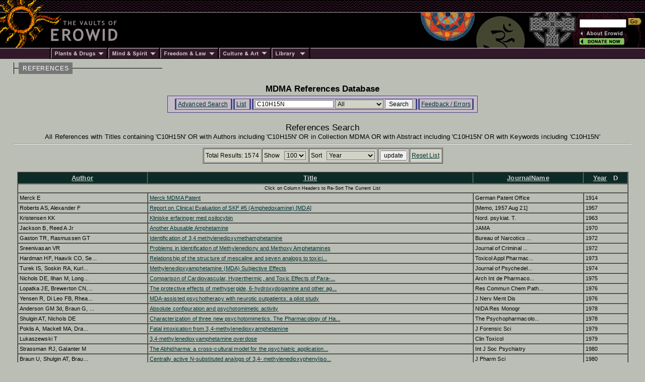

--- FILE ---
content_type: text/html; charset=iso-8859-1
request_url: https://erowid.org/references/refs.php?C=MDMA&S=C10H15N
body_size: 8853
content:

<html>
<head>
<title>Erowid.org: MDMA References Database</title>
<meta name="description" content="A collection of journal references related to MDMA">
<meta name="keywords" content="Erowid Reference Lirbary DBLibrary Collection Articles MDMA Ecstasy">


<link href="/includes/general_default.css" rel="stylesheet" type="text/css">
<link href="/includes/article_general_lb.css" rel="stylesheet" type="text/css">
<link href="/references/includes/refs_style.css" rel="stylesheet" type="text/css">

<script src="refs.js"></script>

</head>

<body>

<!-- - - - - - - - - - - - - - - - - B E G I N    H E A D E R - - - - - - - - - - - - - - - - -->
<script language="Javascript" src="/includes/headers/menu_data.js" type="text/javascript"></script>
<script language="Javascript" src="/includes/headers/mmenu.js" type="text/javascript"></script>

<table border="0" cellpadding="0" cellspacing="0" bgcolor="#000000"><tr>
<td><a href="/index.shtml"><img src="/includes/headers/images/h_sun1.gif" width="122" height="25" alt="" border="0"></a></td>
<td background="/includes/headers/images/bar_squiggle.gif" width="100%" colspan="4">&nbsp;</td>
</tr><tr>
<td><a href="/index.shtml"><img src="/includes/headers/images/h_sun2.gif" width="122" height="70" alt="Erowid" border="0"></a></td>
<td><a href="/index.shtml"><img src="/includes/headers/images/h_vaults.gif" width="120" height="70" alt="" border="0"></a></td>
<td width="100%">
	<table border="0" cellpadding="0" cellspacing="0" width="100" bgcolor="#000000" height="70"><tr>
	<td>&nbsp;</td>
	</tr></table>
</td><td>
	<table border="0" cellpadding="0" cellspacing="0" width="316" height="70" background="/includes/headers/images/center_spirit_1-1.jpg"><tr>
	<td valign="top" align="right">&nbsp;</td>
	</tr></table>
</td><td>
	<table border="0" cellpadding="0" cellspacing="0" width="130" height="70" background="/includes/headers/images/center_spirit_1-2.jpg">
	<tr height="30"><td align="left" valign="bottom">
<!-- Sperowider <include>
	<form name="SearchForm" method="get" action="https://www.erowid.org/search.shtml">
</include> <exclude> -->
	<form name="SearchForm" method="get" action="/search.php"> 
<!-- Sperowider </exclude> -->
	<input type="text" size="13" name="q" value="" id="header-search">
	<input type="image" src="/includes/headers/images/go2.gif" border="0" alt="Search">
	</td></form></tr>
	<tr height="4"><td></td></tr>
	<tr height="16">
	<td align="left"><a href="/general/about/" onMouseOver="popup('about')" onMouseOut="popdn()"><img src="/includes/headers/images/h_about.gif" width="89" height="13" alt="" border="0"></a></td>
	</tr><tr height="16">
	<td align="left"><a href="/donations/" onMouseOver="popup('donations')" onMouseOut="popdn()"><img src="/includes/headers/images/h_join.gif" width="89" height="13" alt="" border="0"></a></td>
	</tr><tr height="4"><td></td>
	</tr></table>	
</td></tr><tr><td colspan="6">
	<table border="0" cellpadding="0" cellspacing="0" width="100%"><tr>
	<td width="101"><img src="/includes/headers/images/bar_solid_left.gif" width="101" height="22" alt=""></td>
	<td align="left" width="114"><a href="/psychoactives/" onMouseOver="popup('drugs')" onMouseOut="popdn()">
	<img src="/includes/headers/images/menu_1.gif" width="114" height="22" border="0" alt="Plants - Drugs"></a></td>
	<td align="left" width="103"><a href="/spirit/" onMouseOver="popup('mind')" onMouseOut="popdn()">
	<img src="/includes/headers/images/menu_2.gif" width="103" height="22" border="0" alt="Mind - Spirit"></a></td>
	<td align="left" width="117"><a href="/freedom/" onMouseOver="popup('freedom')" onMouseOut="popdn()">
	<img src="/includes/headers/images/menu_3.gif" width="117" height="22" border="0" alt="Freedom - Law"></a></td>
	<td align="left" width="110"><a href="/culture/" onMouseOver="popup('arts')" onMouseOut="popdn()">
	<img src="/includes/headers/images/menu_4.gif" width="104" height="22" border="0" alt="Arts - Culture"></a></td>
	<td align="left" width="77"><a href="/library/" onMouseOver="popup('library')" onMouseOut="popdn()">
	<img src="/includes/headers/images/menu_5.gif" width="77" height="22" border="0" alt="Library"></a></td>
	<td width="100%" background="/includes/headers/images/bar_solid_right.gif">&nbsp;</td>
	</tr></table>
</td></tr></table>
<div id="main-frame">
<div id="content-outer-frame">
<!-- - - - begin message - - - -->
<div id="content-messpath-frame">
<div id="path"><!--  Directory: /references/  - File: refs.php <br/> -->
<div class="path-chunk"><a href="/references/">REFERENCES</a></div></div>
</div><!-- end content-messpath-frame -->
<!-- - - - end message - - - -->

<div id="content-body-frame">
<!-- - - - - - - - - - - - - - - - - E N D    H E A D E R - - - - - - - - - - - - - - - - - - -->


<div style="text-align:center">
<div class="title">MDMA References Database</div>
</div>
<div class="content-section">

<!-- END HEADER-->

<div id="ref-nav-bar">
<ul>
<li> <a href="/references/refs_front.php" target="_top">Advanced Search</a> </li>
<li> <a href="/references/refs.php?C=MDMA&S=C10H15N" target="_top">List</a> </li><li> 
<form name="SearchForm" ACTION="/references/refs.php" METHOD="GET" class="SearchForm">
<input type="hidden" name="A" value="SearchAll">
<INPUT TYPE="hidden" name="AndOr" value="OR">
<INPUT TYPE="hidden" name="Title" value="C10H15N">
<INPUT TYPE="hidden" name="Author" value="C10H15N">
<INPUT TYPE="hidden" name="C" value="MDMA">
<INPUT TYPE="hidden" name="Abstract" value="C10H15N">
<INPUT TYPE="hidden" name="Keywords" value="C10H15N">
<INPUT TYPE="hidden" name="OldSort" value="DPubA">
<INPUT TYPE="hidden" name="NewSort" value="">
<INPUT TYPE="hidden" name="Max" value="100">
	
<input type="text" name="S" value="C10H15N" class="search-field">
<SELECT NAME="SField" class="search" >
<option value="All" SELECTED>All</option>
<option value="Author">Author</option>
<option value="Title">Title</option>
<option value="JournalName">JournalName</option>
<option value="Year">Year</option>
<option value="Abstract">Abstract</option>
</SELECT>

<input type="submit" value="Search" class="search-submit">
</form>
 </li>
<li> <a href="refs_feedback.php" target="_top" target="_top">Feedback / Errors</a> </li>
</ul>
</div>

<br/>
<div style="text-align:center">
<div class="title_list">References Search</div>
<div class="title_list_sub">All References  with Titles containing 'C10H15N' OR with Authors including 'C10H15N' OR in Collection MDMA OR with Abstract including 'C10H15N' OR with Keywords including 'C10H15N'</div>
</div>
<HR>

<!-- Search Form Header -->
<!-- <table align="center"><tr><td> -->
<span >
<!-- Sort: PubDateOrder ASC  - ExtraWhere:  <br/> -->
<!-- RunTime: 0.20589399337769 seconds <br/>-->
<div style="text-align:center">

		
        <FORM NAME="ResultsForm" ACTION="/references/refs.php" METHOD="GET">
        <input type="hidden" name="A" value="SearchAdvanced">

<INPUT TYPE="hidden" name="AndOr" value="OR">
<INPUT TYPE="hidden" name="Title" value="C10H15N">
<INPUT TYPE="hidden" name="Author" value="C10H15N">
<INPUT TYPE="hidden" name="C" value="MDMA">
<INPUT TYPE="hidden" name="Abstract" value="C10H15N">
<INPUT TYPE="hidden" name="Keywords" value="C10H15N">
<INPUT TYPE="hidden" name="OldSort" value="DPubA">
<INPUT TYPE="hidden" name="NewSort" value="">
<INPUT TYPE="hidden" name="Start" value="0">
<INPUT TYPE="hidden" name="S" value="C10H15N">
<INPUT TYPE="hidden" name="SField" value="all">

<table border=1 align=center cellpadding=3 cellspacing=1 class="search"><tr>
<td class="s1">Total Results: 1574</td>
<td class="s1" >

<span class="s2">Show &nbsp;</span>
<SELECT NAME="Max" class="search" >
<option value="10">10</option>
<option value="25">25</option>
<option value="50">50</option>
<option value="100" SELECTED>100</option>
</SELECT>

</td><td class="s1" >
<span class="s2">Sort &nbsp;</span>
<select name="Sort" onChange="javascript:SortBy2(this.options[this.selectedIndex].value);" class="search">
<option value="AuthA" >Author</option>
<option value="IDA" >ID</option>
<option value="JNA" >JournalName</option>
<option value="TtlA" >Reference</option>
<option value="TtlA" >Title</option>
<option value="DPubA" SELECTED>Year</option>
</select>

</td><td class="s1"> <INPUT TYPE="submit" name="u" value="update"> </td><td class="s1"0> <A HREF="/references/refs.php">Reset List</A> </td></tr></table><br/>

</form>

</div>
<!-- End Search Form Header -->

</span>
<!-- </td></tr></table> -->

<!-- - - - - - - - - - - - - - - - - - - - Begin Data Display Table - - - - - - - - - - - - - - - - - - - - -->
	<TABLE ALIGN="center" WIDTH="99%" CELLSPACING="0" CELLPADDING="3" BORDER="1">
	 
<tr>

<TH class="th1" ><A HREF="javascript:SortBy('AuthA')"><font color="#cccfd3">Author</font></A> </TH>
<TH class="th1" ><A HREF="javascript:SortBy('TtlA')"><font color="#cccfd3">Title</font></A> </TH>
<TH class="th1" ><A HREF="javascript:SortBy('JNA')"><font color="#cccfd3">JournalName</font></A> </TH>
<TH class="th1" ><A HREF="javascript:SortBy('DPubA')"><font color="#cccfd3">Year</font></A> &nbsp; <font color="#cccfd3">D</font></TH>
</TR>
	<tr>
	<td class="th2" COLSPAN="100%">Click on Column Headers to Re-Sort The Current List</td>
	</tr>
<tr class="entry" >
  <td>Merck E</td>
  <td><A HREF="refs_view.php?ID=1127&C=MDMA&S=C10H15N"  >Merck MDMA Patent </A></td>
  <td>German Patent Office</td>
  <td>1914</td>
</tr>

<tr class="entry" >
  <td>Roberts AS, Alexander F</td>
  <td><A HREF="refs_view.php?ID=1076&C=MDMA&S=C10H15N"  >Report on Clinical Evaluation of SKF #5 (Amphedoxamine) [MDA] </A></td>
  <td>[Memo, 1957 Aug 21]</td>
  <td>1957</td>
</tr>

<tr class="entry" >
  <td>Kristensen KK</td>
  <td><A HREF="refs_view.php?ID=5688&C=MDMA&S=C10H15N"  >Kliniske erfaringer med psilocybin </A></td>
  <td>Nord. psykiat. T.</td>
  <td>1963</td>
</tr>

<tr class="entry" >
  <td>Jackson B, Reed A Jr</td>
  <td><A HREF="refs_view.php?ID=1077&C=MDMA&S=C10H15N"  >Another Abusable Amphetamine </A></td>
  <td>JAMA</td>
  <td>1970</td>
</tr>

<tr class="entry" >
  <td>Gaston TR, Rasmussen GT</td>
  <td><A HREF="refs_view.php?ID=1126&C=MDMA&S=C10H15N"  >Identification of 3,4 methylenedioxymethamphetamine </A></td>
  <td>Bureau of Narcotics ...</td>
  <td>1972</td>
</tr>

<tr class="entry" >
  <td>Sreenivasan VR</td>
  <td><A HREF="refs_view.php?ID=1149&C=MDMA&S=C10H15N"  >Problems in Identification of Methylenediony and Methoxy Amphetamines </A></td>
  <td>Journal of Criminal ...</td>
  <td>1972</td>
</tr>

<tr class="entry" >
  <td>Hardman HF, Haavik CO, Se...</td>
  <td><A HREF="refs_view.php?ID=639&C=MDMA&S=C10H15N"  >Relationship of the structure of mescaline and seven analogs to toxici... </A></td>
  <td>Toxicol Appl Pharmac...</td>
  <td>1973</td>
</tr>

<tr class="entry" >
  <td>Turek IS, Soskin RA, Kurl...</td>
  <td><A HREF="refs_view.php?ID=1109&C=MDMA&S=C10H15N"  >Methylenedioxyamphetamine (MDA) Subjective Effects </A></td>
  <td>Journal of Psychedel...</td>
  <td>1974</td>
</tr>

<tr class="entry" >
  <td>Nichols DE, Ilhan M, Long...</td>
  <td><A HREF="refs_view.php?ID=1110&C=MDMA&S=C10H15N"  >Comparison of Cardiovascular, Hyperthermic, and Toxic Effects of Para-... </A></td>
  <td>Arch Int de Pharmaco...</td>
  <td>1975</td>
</tr>

<tr class="entry" >
  <td>Lopatka JE, Brewerton CN,...</td>
  <td><A HREF="refs_view.php?ID=1113&C=MDMA&S=C10H15N"  >The protective effects of methysergide, 6-hydroxydopamine and other ag... </A></td>
  <td>Res Commun Chem Path...</td>
  <td>1976</td>
</tr>

<tr class="entry" >
  <td>Yensen R, Di Leo FB, Rhea...</td>
  <td><A HREF="refs_view.php?ID=1114&C=MDMA&S=C10H15N"  >MDA-assisted psychotherapy with neurotic outpatients: a pilot study </A></td>
  <td>J Nerv Ment Dis</td>
  <td>1976</td>
</tr>

<tr class="entry" >
  <td>Anderson GM 3d, Braun G, ...</td>
  <td><A HREF="refs_view.php?ID=429&C=MDMA&S=C10H15N"  >Absolute configuration and psychotomimetic activity </A></td>
  <td>NIDA Res Monogr</td>
  <td>1978</td>
</tr>

<tr class="entry" >
  <td>Shulgin AT, Nichols DE</td>
  <td><A HREF="refs_view.php?ID=961&C=MDMA&S=C10H15N"  >Characterization of three new psychotomimetics. The Pharmacology of Ha... </A></td>
  <td>The Psychopharmacolo...</td>
  <td>1978</td>
</tr>

<tr class="entry" >
  <td>Poklis A, Mackell MA, Dra...</td>
  <td><A HREF="refs_view.php?ID=1112&C=MDMA&S=C10H15N"  >Fatal intoxication from 3,4-methylenedioxyamphetamine </A></td>
  <td>J Forensic Sci</td>
  <td>1979</td>
</tr>

<tr class="entry" >
  <td>Lukaszewski T</td>
  <td><A HREF="refs_view.php?ID=1115&C=MDMA&S=C10H15N"  >3,4-methylenedioxyamphetamine overdose </A></td>
  <td>Clin Toxicol</td>
  <td>1979</td>
</tr>

<tr class="entry" >
  <td>Strassman RJ, Galanter M</td>
  <td><A HREF="refs_view.php?ID=6268&C=MDMA&S=C10H15N"  >The Abhidharma: a cross-cultural model for the psychiatric application... </A></td>
  <td>Int J Soc Psychiatry</td>
  <td>1980</td>
</tr>

<tr class="entry" >
  <td>Braun U, Shulgin AT, Brau...</td>
  <td><A HREF="refs_view.php?ID=471&C=MDMA&S=C10H15N"  >Centrally active N-substituted analogs of 3,4- methylenedioxyphenyliso... </A></td>
  <td>J Pharm Sci</td>
  <td>1980</td>
</tr>

<tr class="entry" >
  <td>O'Brien BA, Bonicamp JM, ...</td>
  <td><A HREF="refs_view.php?ID=1125&C=MDMA&S=C10H15N"  >Differentiation of Amphetamine and Its Major Hallucinogenic Derivative... </A></td>
  <td>J Anal Toxicol</td>
  <td>1982</td>
</tr>

<tr class="entry" >
  <td>Nichols DE, Lloyd DH, Hof...</td>
  <td><A HREF="refs_view.php?ID=818&C=MDMA&S=C10H15N"  >Effects of certain hallucinogenic amphetamine analogues on the release... </A></td>
  <td>J Med Chem</td>
  <td>1982</td>
</tr>

<tr class="entry" >
  <td>Davis WM, Borne RF</td>
  <td><A HREF="refs_view.php?ID=1063&C=MDMA&S=C10H15N"  >Pharmacologic investigation of compounds related to 3,4-methylenedioxy... </A></td>
  <td>Subst Alcohol Action...</td>
  <td>1984</td>
</tr>

<tr class="entry" >
  <td>Ricaurte G, Bryan G, Stra...</td>
  <td><A HREF="refs_view.php?ID=1116&C=MDMA&S=C10H15N"  >Hallucinogenic amphetamine selectively destroys brain serotonin nerve ... </A></td>
  <td>Science</td>
  <td>1985</td>
</tr>

<tr class="entry" >
  <td>Gehlert DR, Schmidt CJ, W...</td>
  <td><A HREF="refs_view.php?ID=594&C=MDMA&S=C10H15N"  >Evidence for specific methylenedioxymethamphetamine (ecstasy) binding ... </A></td>
  <td>Eur J Pharmacol</td>
  <td>1985</td>
</tr>

<tr class="entry" >
  <td>Mack RB</td>
  <td><A HREF="refs_view.php?ID=754&C=MDMA&S=C10H15N"  >A bit on the Wilde side: MDMA abuse </A></td>
  <td>N C Med J</td>
  <td>1985</td>
</tr>

<tr class="entry" >
  <td>Riedlinger JE</td>
  <td><A HREF="refs_view.php?ID=889&C=MDMA&S=C10H15N"  >The scheduling of MDMA: a pharmacist's perspective </A></td>
  <td>J Psychoactive Drugs</td>
  <td>1985</td>
</tr>

<tr class="entry" >
  <td>Ziporyn T</td>
  <td><A HREF="refs_view.php?ID=1065&C=MDMA&S=C10H15N"  >A growing industry and menace: makeshift laboratory's designer drugs </A></td>
  <td>JAMA</td>
  <td>1986</td>
</tr>

<tr class="entry" >
  <td>Seymour RB, Wesson DR, Sm...</td>
  <td><A HREF="refs_view.php?ID=1064&C=MDMA&S=C10H15N"  >MDMA (3,4-methylenedioxymethamphetamine): proceedings of the conferenc... </A></td>
  <td>J Psychoactive Drugs</td>
  <td>1986</td>
</tr>

<tr class="entry" >
  <td>Seymour RB, Wesson DR, Sm...</td>
  <td><A HREF="refs_view.php?ID=1124&C=MDMA&S=C10H15N"  >Editor's Introduction </A></td>
  <td>J Psychoactive Drugs</td>
  <td>1986</td>
</tr>

<tr class="entry" >
  <td>Beardsley PM, Balster RL,...</td>
  <td><A HREF="refs_view.php?ID=444&C=MDMA&S=C10H15N"  >Self-administration of methylenedioxymethamphetamine (MDMA) by rhesus ... </A></td>
  <td>Drug Alcohol Depend</td>
  <td>1986</td>
</tr>

<tr class="entry" >
  <td>Beck J</td>
  <td><A HREF="refs_view.php?ID=445&C=MDMA&S=C10H15N"  >MDMA: The popularization and resultant implications of a recently cont... </A></td>
  <td>Contemporary Drug Pr...</td>
  <td>1986</td>
</tr>

<tr class="entry" >
  <td>Beck J, Morgan PA</td>
  <td><A HREF="refs_view.php?ID=446&C=MDMA&S=C10H15N"  >Designer drug confusion: a focus on MDMA </A></td>
  <td>J Drug Educ</td>
  <td>1986</td>
</tr>

<tr class="entry" >
  <td>Brady JF, Di Stefano EW, ...</td>
  <td><A HREF="refs_view.php?ID=470&C=MDMA&S=C10H15N"  >Spectral and inhibitory interactions of (+/-)-3,4-methylenedioxyamphet... </A></td>
  <td>Life Sci</td>
  <td>1986</td>
</tr>

<tr class="entry" >
  <td>Buffum J, Moser C</td>
  <td><A HREF="refs_view.php?ID=482&C=MDMA&S=C10H15N"  >MDMA and human sexual function </A></td>
  <td>J Psychoactive Drugs</td>
  <td>1986</td>
</tr>

<tr class="entry" >
  <td>Climko RP, Roehrich H, Sw...</td>
  <td><A HREF="refs_view.php?ID=508&C=MDMA&S=C10H15N"  >Ecstacy: a review of MDMA and MDA </A></td>
  <td>Int J Psychiatry Med</td>
  <td>1986</td>
</tr>

<tr class="entry" >
  <td>Commins DL, Vosmer G, Vir...</td>
  <td><A HREF="refs_view.php?ID=519&C=MDMA&S=C10H15N"  >Biochemical and histological evidence that methylenedioxymethylampheta... </A></td>
  <td>J Pharmacol Exp Ther</td>
  <td>1986</td>
</tr>

<tr class="entry" >
  <td>Downing J</td>
  <td><A HREF="refs_view.php?ID=548&C=MDMA&S=C10H15N"  >The psychological and physiological effects of MDMA on normal voluntee... </A></td>
  <td>J Psychoactive Drugs</td>
  <td>1986</td>
</tr>

<tr class="entry" >
  <td>Evans SM, Johanson CE</td>
  <td><A HREF="refs_view.php?ID=561&C=MDMA&S=C10H15N"  >Discriminative stimulus properties of (+/-)-3,4-methylenedioxymethamph... </A></td>
  <td>Drug Alcohol Depend</td>
  <td>1986</td>
</tr>

<tr class="entry" >
  <td>Greer G, Tolbert R</td>
  <td><A HREF="refs_view.php?ID=628&C=MDMA&S=C10H15N"  >Subjective reports of the effects of MDMA in a clinical setting </A></td>
  <td>J Psychoactive Drugs</td>
  <td>1986</td>
</tr>

<tr class="entry" >
  <td>Grinspoon L, Bakalar JB</td>
  <td><A HREF="refs_view.php?ID=630&C=MDMA&S=C10H15N"  >Can drugs be used to enhance the psychotherapeutic process? </A></td>
  <td>Am J Psychother</td>
  <td>1986</td>
</tr>

<tr class="entry" >
  <td>Hayner GN, McKinney H</td>
  <td><A HREF="refs_view.php?ID=648&C=MDMA&S=C10H15N"  >MDMA. The dark side of ecstasy </A></td>
  <td>J Psychoactive Drugs</td>
  <td>1986</td>
</tr>

<tr class="entry" >
  <td>Holsten DW, Schieser DW</td>
  <td><A HREF="refs_view.php?ID=667&C=MDMA&S=C10H15N"  >Controls over the manufacture of MDMA </A></td>
  <td>J Psychoactive Drugs</td>
  <td>1986</td>
</tr>

<tr class="entry" >
  <td>Johnson MP, Hoffman AJ, N...</td>
  <td><A HREF="refs_view.php?ID=690&C=MDMA&S=C10H15N"  >Effects of the enantiomers of MDA, MDMA and related analogues on [3H]s... </A></td>
  <td>Eur J Pharmacol</td>
  <td>1986</td>
</tr>

<tr class="entry" >
  <td>Kamien JB, Johanson CE, S...</td>
  <td><A HREF="refs_view.php?ID=697&C=MDMA&S=C10H15N"  >The effects of (+/-)-methylenedioxymethamphetamine and (+/-)-methylene... </A></td>
  <td>Drug Alcohol Depend</td>
  <td>1986</td>
</tr>

<tr class="entry" >
  <td>Leverant R</td>
  <td><A HREF="refs_view.php?ID=732&C=MDMA&S=C10H15N"  >MDMA reconsidered </A></td>
  <td>J Psychoactive Drugs</td>
  <td>1986</td>
</tr>

<tr class="entry" >
  <td>Lyon RA, Glennon RA, Tite...</td>
  <td><A HREF="refs_view.php?ID=753&C=MDMA&S=C10H15N"  >3,4-Methylenedioxymethamphetamine (MDMA): stereoselective interactions... </A></td>
  <td>Psychopharmacology (...</td>
  <td>1986</td>
</tr>

<tr class="entry" >
  <td>Newmeyer JA</td>
  <td><A HREF="refs_view.php?ID=814&C=MDMA&S=C10H15N"  >Some considerations on the prevalence of MDMA use </A></td>
  <td>J Psychoactive Drugs</td>
  <td>1986</td>
</tr>

<tr class="entry" >
  <td>Nichols DE</td>
  <td><A HREF="refs_view.php?ID=815&C=MDMA&S=C10H15N"  >Differences between the mechanism of action of MDMA, MBDB, and the cla... </A></td>
  <td>J Psychoactive Drugs</td>
  <td>1986</td>
</tr>

<tr class="entry" >
  <td>Noggle FT Jr, DeRuiter J,...</td>
  <td><A HREF="refs_view.php?ID=824&C=MDMA&S=C10H15N"  >Spectrophotometric and liquid chromatographic identification of 3,4-me... </A></td>
  <td>J Assoc Off Anal Che...</td>
  <td>1986</td>
</tr>

<tr class="entry" >
  <td>Renfroe CL</td>
  <td><A HREF="refs_view.php?ID=874&C=MDMA&S=C10H15N"  >MDMA on the street: Analysis Anonymous </A></td>
  <td>J Psychoactive Drugs</td>
  <td>1986</td>
</tr>

<tr class="entry" >
  <td>Schechter MD</td>
  <td><A HREF="refs_view.php?ID=917&C=MDMA&S=C10H15N"  >Discriminative profile of MDMA </A></td>
  <td>Pharmacol Biochem Be...</td>
  <td>1986</td>
</tr>

<tr class="entry" >
  <td>Schmidt CJ, Wu L, Lovenbe...</td>
  <td><A HREF="refs_view.php?ID=945&C=MDMA&S=C10H15N"  >Methylenedioxymethamphetamine: a potentially neurotoxic amphetamine an... </A></td>
  <td>Eur J Pharmacol</td>
  <td>1986</td>
</tr>

<tr class="entry" >
  <td>Shulgin AT</td>
  <td><A HREF="refs_view.php?ID=960&C=MDMA&S=C10H15N"  >The background and chemistry of MDMA </A></td>
  <td>J Psychoactive Drugs</td>
  <td>1986</td>
</tr>

<tr class="entry" >
  <td>Siegel RK</td>
  <td><A HREF="refs_view.php?ID=962&C=MDMA&S=C10H15N"  >MDMA-Nonmedical use and intoxication </A></td>
  <td>J Psychoactive Drugs</td>
  <td>1986</td>
</tr>

<tr class="entry" >
  <td>Stone DM, Stahl DC, Hanso...</td>
  <td><A HREF="refs_view.php?ID=994&C=MDMA&S=C10H15N"  >The effects of 3,4-methylenedioxymethamphetamine (MDMA) and 3,4-methyl... </A></td>
  <td>Eur J Pharmacol</td>
  <td>1986</td>
</tr>

<tr class="entry" >
  <td>Wolfson PE</td>
  <td><A HREF="refs_view.php?ID=1048&C=MDMA&S=C10H15N"  >Meetings at the edge with Adam: A man for all seasons? </A></td>
  <td>J Psychoactive Drugs</td>
  <td>1986</td>
</tr>

<tr class="entry" >
  <td>Davis WM, Catravas JD, Wa...</td>
  <td><A HREF="refs_view.php?ID=1117&C=MDMA&S=C10H15N"  >Effects of an i.v. lethal dose of 3,4-methylenedioxyamphetamine (MDA) ... </A></td>
  <td>Gen Pharmacol</td>
  <td>1986</td>
</tr>

<tr class="entry" >
  <td>Callaway E</td>
  <td><A HREF="refs_view.php?ID=1150&C=MDMA&S=C10H15N"  >The Biology of Human Information Processing </A></td>
  <td>J Psychoactive Drugs</td>
  <td>1986</td>
</tr>

<tr class="entry" >
  <td>Battaglia G, Yeh SY, O'He...</td>
  <td><A HREF="refs_view.php?ID=443&C=MDMA&S=C10H15N"  >3,4-Methylenedioxymethamphetamine and 3,4-methylenedioxyamphetamine de... </A></td>
  <td>J Pharmacol Exp Ther</td>
  <td>1987</td>
</tr>

<tr class="entry" >
  <td>Boja JW, Schechter MD</td>
  <td><A HREF="refs_view.php?ID=465&C=MDMA&S=C10H15N"  >Behavioral effects of N-ethyl-3,4-methylenedioxyamphetamine (MDE; 'EVE... </A></td>
  <td>Pharmacol Biochem Be...</td>
  <td>1987</td>
</tr>

<tr class="entry" >
  <td>Brown C, Osterloh J</td>
  <td><A HREF="refs_view.php?ID=478&C=MDMA&S=C10H15N"  >Multiple severe complications from recreational ingestion of MDMA ('Ec... </A></td>
  <td>JAMA</td>
  <td>1987</td>
</tr>

<tr class="entry" >
  <td>Davis WM, Hatoum HT, Wate...</td>
  <td><A HREF="refs_view.php?ID=535&C=MDMA&S=C10H15N"  >Toxicity of MDA (3,4-methylenedioxyamphetamine) considered for relevan... </A></td>
  <td>Alcohol Drug Res</td>
  <td>1987</td>
</tr>

<tr class="entry" >
  <td>Dowling GP, McDonough ET ...</td>
  <td><A HREF="refs_view.php?ID=547&C=MDMA&S=C10H15N"  >'Eve' and 'Ecstasy'. A report of five deaths associated with the use o... </A></td>
  <td>JAMA</td>
  <td>1987</td>
</tr>

<tr class="entry" >
  <td>Frith CH, Chang LW, Latti...</td>
  <td><A HREF="refs_view.php?ID=584&C=MDMA&S=C10H15N"  >Toxicity of methylenedioxymethamphetamine (MDMA) in the dog and the ra... </A></td>
  <td>Fundam Appl Toxicol</td>
  <td>1987</td>
</tr>

<tr class="entry" >
  <td>Gibb JW, Stone DM, Stahl ...</td>
  <td><A HREF="refs_view.php?ID=600&C=MDMA&S=C10H15N"  >The effects of amphetamine-like designer drugs on monoaminergic system... </A></td>
  <td>NIDA Res Monogr</td>
  <td>1987</td>
</tr>

<tr class="entry" >
  <td>Glennon RA, Little PJ, Ro...</td>
  <td><A HREF="refs_view.php?ID=608&C=MDMA&S=C10H15N"  >The effect of MDMA ('Ecstasy') and its optical isomers on schedule-con... </A></td>
  <td>Pharmacol Biochem Be...</td>
  <td>1987</td>
</tr>

<tr class="entry" >
  <td>Kulmala HK, Boja JW, Sche...</td>
  <td><A HREF="refs_view.php?ID=717&C=MDMA&S=C10H15N"  >Behavioral suppression following 3,4-methylenenedioxymethamphetamine </A></td>
  <td>Life Sci</td>
  <td>1987</td>
</tr>

<tr class="entry" >
  <td>Lamb RJ, Griffiths RR</td>
  <td><A HREF="refs_view.php?ID=722&C=MDMA&S=C10H15N"  >Self-injection of d,1-3,4-methylenedioxymethamphetamine (MDMA) in the ... </A></td>
  <td>Psychopharmacology (...</td>
  <td>1987</td>
</tr>

<tr class="entry" >
  <td>Mokler DJ, Robinson SE, R...</td>
  <td><A HREF="refs_view.php?ID=795&C=MDMA&S=C10H15N"  >(+/-)3,4-Methylenedioxymethamphetamine (MDMA) produces long-term reduc... </A></td>
  <td>Eur J Pharmacol</td>
  <td>1987</td>
</tr>

<tr class="entry" >
  <td>Noggle FT Jr, DeRuiter J,...</td>
  <td><A HREF="refs_view.php?ID=823&C=MDMA&S=C10H15N"  >Synthesis, identification, and acute toxicity of some N-alkyl derivati... </A></td>
  <td>J Assoc Off Anal Che...</td>
  <td>1987</td>
</tr>

<tr class="entry" >
  <td>Peroutka SJ</td>
  <td><A HREF="refs_view.php?ID=852&C=MDMA&S=C10H15N"  >Incidence of recreational use of 3,4-methylenedimethoxymethamphetamine... </A></td>
  <td>N Engl J Med</td>
  <td>1987</td>
</tr>

<tr class="entry" >
  <td>Peroutka SJ, Pascoe N, Fa...</td>
  <td><A HREF="refs_view.php?ID=855&C=MDMA&S=C10H15N"  >Monoamine metabolites in the cerebralspinal fluid of recreational user... </A></td>
  <td>Research Comm in Sub...</td>
  <td>1987</td>
</tr>

<tr class="entry" >
  <td>Ricaurte GA, Finnegan KF,...</td>
  <td><A HREF="refs_view.php?ID=880&C=MDMA&S=C10H15N"  >3,4-Methylenedioxyethylamphetamine (MDE), a novel analogue of MDMA, pr... </A></td>
  <td>Eur J Pharmacol</td>
  <td>1987</td>
</tr>

<tr class="entry" >
  <td>Rosecrans JA, Glennon RA</td>
  <td><A HREF="refs_view.php?ID=899&C=MDMA&S=C10H15N"  >The effect of MDA and MDMA ('Ecstasy') isomers in combination with pir... </A></td>
  <td>Pharmacol Biochem Be...</td>
  <td>1987</td>
</tr>

<tr class="entry" >
  <td>Schechter MD</td>
  <td><A HREF="refs_view.php?ID=918&C=MDMA&S=C10H15N"  >MDMA as a discriminative stimulus: isomeric comparisons </A></td>
  <td>Pharmacol Biochem Be...</td>
  <td>1987</td>
</tr>

<tr class="entry" >
  <td>Schmidt CJ</td>
  <td><A HREF="refs_view.php?ID=931&C=MDMA&S=C10H15N"  >Neurotoxicity of the psychedelic amphetamine, methylenedioxymethamphet... </A></td>
  <td>J Pharmacol Exp Ther</td>
  <td>1987</td>
</tr>

<tr class="entry" >
  <td>Smilkstein MJ, Smolinske ...</td>
  <td><A HREF="refs_view.php?ID=968&C=MDMA&S=C10H15N"  >A case of MAO inhibitor/MDMA interaction: agony after ecstasy </A></td>
  <td>J Toxicol Clin Toxic...</td>
  <td>1987</td>
</tr>

<tr class="entry" >
  <td>Steele TD, Nichols DE, Yi...</td>
  <td><A HREF="refs_view.php?ID=984&C=MDMA&S=C10H15N"  >Stereochemical effects of 3,4-methylenedioxymethamphetamine (MDMA) and... </A></td>
  <td>Biochem Pharmacol</td>
  <td>1987</td>
</tr>

<tr class="entry" >
  <td>Stone DM, Hanson GR, Gibb...</td>
  <td><A HREF="refs_view.php?ID=988&C=MDMA&S=C10H15N"  >Differences in the central serotonergic effects of methylenedioxymetha... </A></td>
  <td>Neuropharmacology</td>
  <td>1987</td>
</tr>

<tr class="entry" >
  <td>Stone DM, Johnson M, Hans...</td>
  <td><A HREF="refs_view.php?ID=990&C=MDMA&S=C10H15N"  >A comparison of the neurotoxic potential of methylenedioxyamphetamine ... </A></td>
  <td>Eur J Pharmacol</td>
  <td>1987</td>
</tr>

<tr class="entry" >
  <td>Stone DM, Merchant KM, Ha...</td>
  <td><A HREF="refs_view.php?ID=993&C=MDMA&S=C10H15N"  >Immediate and long-term effects of 3,4-methylenedioxymethamphetamine o... </A></td>
  <td>Neuropharmacology</td>
  <td>1987</td>
</tr>

<tr class="entry" >
  <td>Thompson DM, Winsauer PJ,...</td>
  <td><A HREF="refs_view.php?ID=1006&C=MDMA&S=C10H15N"  >Effects of phencyclidine, ketamine and MDMA on complex operant behavio... </A></td>
  <td>Pharmacol Biochem Be...</td>
  <td>1987</td>
</tr>

<tr class="entry" >
  <td>Wang SS, Ricaurte GA, Per...</td>
  <td><A HREF="refs_view.php?ID=1024&C=MDMA&S=C10H15N"  >[3H]3,4-methylenedioxymethamphetamine (MDMA) interactions with brain m... </A></td>
  <td>Eur J Pharmacol</td>
  <td>1987</td>
</tr>

<tr class="entry" >
  <td>Finnegan KT, Ricaurte GA,...</td>
  <td><A HREF="refs_view.php?ID=1066&C=MDMA&S=C10H15N"  >Orally administered MDMA causes a long-term depletion of serotonin in ... </A></td>
  <td>Brain Res</td>
  <td>1988</td>
</tr>

<tr class="entry" >
  <td>Barnes DM</td>
  <td><A HREF="refs_view.php?ID=433&C=MDMA&S=C10H15N"  >Ecstasy returns to Schedule I </A></td>
  <td>Science</td>
  <td>1988</td>
</tr>

<tr class="entry" >
  <td>Battaglia G, Brooks BP, K...</td>
  <td><A HREF="refs_view.php?ID=439&C=MDMA&S=C10H15N"  >Pharmacologic profile of MDMA (3,4-methylenedioxymethamphetamine) at v... </A></td>
  <td>Eur J Pharmacol</td>
  <td>1988</td>
</tr>

<tr class="entry" >
  <td>Battaglia G, Yeh SY, de S...</td>
  <td><A HREF="refs_view.php?ID=442&C=MDMA&S=C10H15N"  >MDMA-induced neurotoxicity: parameters of degeneration and recovery of... </A></td>
  <td>Pharmacol Biochem Be...</td>
  <td>1988</td>
</tr>

<tr class="entry" >
  <td>Bost RO</td>
  <td><A HREF="refs_view.php?ID=468&C=MDMA&S=C10H15N"  >3,4-Methylenedioxymethamphetamine (MDMA) and other amphetamine derivat... </A></td>
  <td>J Forensic Sci</td>
  <td>1988</td>
</tr>

<tr class="entry" >
  <td>Buchanan JF, Brown CR</td>
  <td><A HREF="refs_view.php?ID=481&C=MDMA&S=C10H15N"  >'Designer drugs'. A problem in clinical toxicology </A></td>
  <td>Med Toxicol Adverse ...</td>
  <td>1988</td>
</tr>

<tr class="entry" >
  <td>Callahan PM, Appel JB</td>
  <td><A HREF="refs_view.php?ID=490&C=MDMA&S=C10H15N"  >Differences in the stimulus properties of 3,4-methylenedioxyamphetamin... </A></td>
  <td>J Pharmacol Exp Ther</td>
  <td>1988</td>
</tr>

<tr class="entry" >
  <td>Glennon RA, Yousif M, Pat...</td>
  <td><A HREF="refs_view.php?ID=611&C=MDMA&S=C10H15N"  >Stimulus properties of 1-(3,4-methylenedioxyphenyl)-2-aminopropane (MD... </A></td>
  <td>Pharmacol Biochem Be...</td>
  <td>1988</td>
</tr>

<tr class="entry" >
  <td>Gold LH, Koob GF</td>
  <td><A HREF="refs_view.php?ID=615&C=MDMA&S=C10H15N"  >Methysergide potentiates the hyperactivity produced by MDMA in rats </A></td>
  <td>Pharmacol Biochem Be...</td>
  <td>1988</td>
</tr>

<tr class="entry" >
  <td>Hubner CB, Bird M, Rassni...</td>
  <td><A HREF="refs_view.php?ID=673&C=MDMA&S=C10H15N"  >The threshold lowering effects of MDMA (ecstasy) on brain-stimulation ... </A></td>
  <td>Psychopharmacology (...</td>
  <td>1988</td>
</tr>

<tr class="entry" >
  <td>Johnson M, Hanson GR, Gib...</td>
  <td><A HREF="refs_view.php?ID=683&C=MDMA&S=C10H15N"  >Effects of dopaminergic and serotonergic receptor blockade on neuroche... </A></td>
  <td>Neuropharmacology</td>
  <td>1988</td>
</tr>

<tr class="entry" >
  <td>Johnson M, Letter AA, Mer...</td>
  <td><A HREF="refs_view.php?ID=685&C=MDMA&S=C10H15N"  >Effects of 3,4-methylenedioxyamphetamine and 3,4-methylenedioxymethamp... </A></td>
  <td>J Pharmacol Exp Ther</td>
  <td>1988</td>
</tr>

<tr class="entry" >
  <td>Lim HK, Foltz RL</td>
  <td><A HREF="refs_view.php?ID=741&C=MDMA&S=C10H15N"  >In vivo and in vitro metabolism of 3,4-(methylenedioxy)methamphetamine... </A></td>
  <td>Chem Res Toxicol</td>
  <td>1988</td>
</tr>

<tr class="entry" >
  <td>Logan BJ, Laverty R, Sand...</td>
  <td><A HREF="refs_view.php?ID=750&C=MDMA&S=C10H15N"  >Differences between rats and mice in MDMA (methylenedioxymethylampheta... </A></td>
  <td>Eur J Pharmacol</td>
  <td>1988</td>
</tr>

<tr class="entry" >
  <td>Mamounas LA, Molliver ME</td>
  <td><A HREF="refs_view.php?ID=756&C=MDMA&S=C10H15N"  >Evidence for dual serotonergic projections to neocortex: axons from th... </A></td>
  <td>Exp Neurol</td>
  <td>1988</td>
</tr>

<tr class="entry" >
  <td>Nash JF Jr, Meltzer HY, G...</td>
  <td><A HREF="refs_view.php?ID=808&C=MDMA&S=C10H15N"  >Elevation of serum prolactin and corticosterone concentrations in the ... </A></td>
  <td>J Pharmacol Exp Ther</td>
  <td>1988</td>
</tr>

<tr class="entry" >
  <td>Nencini P, Woolverton WL,...</td>
  <td><A HREF="refs_view.php?ID=813&C=MDMA&S=C10H15N"  >Enhancement of morphine-induced analgesia after repeated injections of... </A></td>
  <td>Brain Res</td>
  <td>1988</td>
</tr>

<tr class="entry" >
  <td>Oberlender R, Nichols DE</td>
  <td><A HREF="refs_view.php?ID=825&C=MDMA&S=C10H15N"  >Drug discrimination studies with MDMA and amphetamine </A></td>
  <td>Psychopharmacology (...</td>
  <td>1988</td>
</tr>

<tr class="entry" >
  <td>O'Hearn E, Battaglia G, D...</td>
  <td><A HREF="refs_view.php?ID=834&C=MDMA&S=C10H15N"  >Methylenedioxyamphetamine (MDA) and methylenedioxymethamphetamine (MDM... </A></td>
  <td>J Neurosci</td>
  <td>1988</td>
</tr>

</table>

<br/>

	<TABLE CELLSPACING=0 CELLPADDING=0 BORDER=1 BORDERCOLOR="" ALIGN=CENTER>
	 <TR><TD>
	 <TABLE cellSpacing=0 cellPadding=3 border=0 class="pages_list">
	  <TBODY>
	  <TR>
		<TD COLSPAN="17" ALIGN=CENTER class="pages_title">Page 1 of 16 &nbsp; / &nbsp; 1574 Entries Returned</TD>
	  </TR>
	  <TR><TD class="p1">Pages:&nbsp; &nbsp; &nbsp;</TD>
<TH align="center" class="page_no"><TABLE CELLSPACING=0 CELLPADDING=1 BORDER=1 BORDERCOLOR=""><TR><TH class="page_no_selected">&nbsp;<A HREF="javascript:ViewPage(0,100);">1</A>&nbsp;</TH></TR></TABLE></th>
<TH  class="page_no"><A HREF="javascript:ViewPage(100,100);">2</A></th>
<TH  class="page_no"><A HREF="javascript:ViewPage(200,100);">3</A></th>
<TH  class="page_no"><A HREF="javascript:ViewPage(300,100);">4</A></th>
<TH  class="page_no"><A HREF="javascript:ViewPage(400,100);">5</A></th>
<TH  class="page_no"><A HREF="javascript:ViewPage(500,100);">6</A></th>
<TH  class="page_no"><A HREF="javascript:ViewPage(600,100);">7</A></th>
<TH  class="page_no"><A HREF="javascript:ViewPage(700,100);">8</A></th>
<TH  class="page_no"><A HREF="javascript:ViewPage(800,100);">9</A></th>
<TH  class="page_no"><A HREF="javascript:ViewPage(900,100);">10</A></th>
<TH  class="page_no"><A HREF="javascript:ViewPage(1000,100);">11</A></th>
<TH  class="page_no"><A HREF="javascript:ViewPage(1100,100);">12</A></th>
<TH  class="page_no"><A HREF="javascript:ViewPage(1200,100);">13</A></th>
<TH  class="page_no"><A HREF="javascript:ViewPage(1300,100);">14</A></th>
<TH  class="page_no"><A HREF="javascript:ViewPage(1400,100);">15</A></th>
<TD class="p2"><A href="javascript:ViewPage(100,100)"><img src="/images/pagecontrol_arrow_right.jpg" border=0 align=middle width=45 height=17 alt=next></A></TD>
</TR>
<TR><TD>&nbsp;</TD>
<TH  class="page_no"><A HREF="javascript:ViewPage(1500,100);">16</A></th>
<TD class="page_no">&nbsp;</TD><TD class="page_no">&nbsp;</TD><TD class="page_no">&nbsp;</TD><TD class="page_no">&nbsp;</TD><TD class="page_no">&nbsp;</TD><TD class="page_no">&nbsp;</TD><TD class="page_no">&nbsp;</TD><TD class="page_no">&nbsp;</TD><TD class="page_no">&nbsp;</TD><TD class="page_no">&nbsp;</TD><TD class="page_no">&nbsp;</TD><TD class="page_no">&nbsp;</TD><TD class="page_no">&nbsp;</TD><TD class="page_no">&nbsp;</TD><TD class="page_no">&nbsp;</TD></TR>
</TBODY>
</TABLE>
</td></tr>
</TABLE>

      <script language="JavaScript" type="text/javascript">
		this.name = "ListWindow";

        function View(ID) {
		  var windowVar = open("/references/refs.php?ID=" + ExpID + "&Admin=0","ViewWindow","toolbar=yes,location=yes,directories=yes,status=yes,menubar=yes,scrollbars=yes,resizable=yes,width=780,height=500");
                windowVar.focus();
        }
        function ViewPage(Start,NumPerPage) {
		  	document.ResultsForm.Start.value = Start;
             document.ResultsForm.Max.value = NumPerPage;
			document.ResultsForm.target = "ListWindow";
			document.ResultsForm.A.value = "SearchAdvanced";
			document.ResultsForm.submit();
        }
		function SortBy2(NewSortBy) {
		  document.ResultsForm.NewSort.value = NewSortBy;
		}
        function SortBy(NewSortBy) {
		  	document.ResultsForm.NewSort.value = NewSortBy;
			document.ResultsForm.A.value = "SearchAdvanced";
			document.ResultsForm.target = "ListWindow";
			document.ResultsForm.submit();
        }
	</script>
	<br/>


</div><!-- end content-section -->
<!-- - - - - - - - - - - - - - - - - B E G I N    F O O T E R - - - - - - - - - - - - - - - - - - - - - - - - - -->
</div><!-- end content-body-frame--></div><!-- end content-outer-frame-->
<div id="footer-frame">
<div class="footer-backto">
[ <a href="/references/">back to references</a> ]</div><!--end footer-backto-->

<table border="0" cellpadding="0" cellspacing="0" width="100%"><tr>
<td width="10" background="/includes/headers/images/bar_solid_footer.gif">&nbsp;</td>
<td width="140" background="/includes/headers/images/bar_solid_footer.gif" valign="top">
	<table border="0" cellpadding="2" cellspacing="0" width="140"><tr>
	<td valign="top" id="footer-menu"><script language="JavaScript">PlaceMenu("footer")</script></td>
	</tr></table>
</td>
<td align="center">
	<table border="0" cellpadding="2" cellspacing="0" width="100%" background="/includes/headers/images/bar_solid_footer.gif" height="22"><tr>
	<td align="center"><div class="footer1">Created by Erowid - Jan 5, 2000</div></td>
	</tr></table>
</td>
<td width="10" background="/includes/headers/images/bar_solid_footer.gif">&nbsp;</td>
<td width="140" background="/includes/headers/images/bar_solid_footer.gif" align="right"><div class="footer2">Modified&nbsp;-&nbsp;Oct 8, 2020</div></td>
</tr></table>

<div class="footer-copyright">Content &amp; design &copy; 1995-2025 Erowid.org. Permission required before publicly reproducing Erowid info.</div>
</div><!-- end footer-frame-->

</div><!-- end main-frame -->
<!-- - - - - - - - - - - - - - - - - E N D    F O O T E R - - - - - - - - - - - - - - - - - - - - - - - - - - - -->
</body>
</html>

<!-- read from cache : RunTime1: 0.0008  RunTime2: 0.0480 
 /x/cache/php//www/erowid.org/references/cache_c4/
 c4/c4d6f7b86b7b150bef105a9d59f59f18_ref.html 
 --> 
